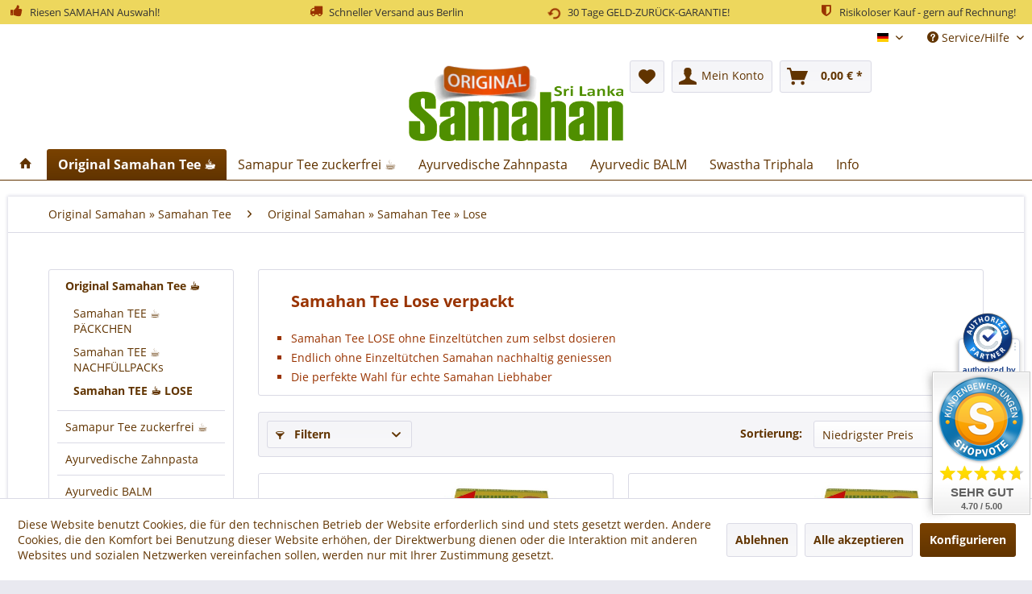

--- FILE ---
content_type: text/html; charset=UTF-8
request_url: https://www.original-samahan.de/samahan-tee/lose
body_size: 16498
content:
<!DOCTYPE html> <html class="no-js" lang="de" itemscope="itemscope" itemtype="http://schema.org/WebPage"> <head> <meta charset="utf-8"> <meta name="robots" content="index,follow" /> <meta name="description" content="Ohne Einzeltütchen Samahan Tee LOSE zum selbst dosieren! NEU und nur bei uns! Endlich ohne Einzeltütchen Samahan nachhaltig geniessen." /> <meta property="og:type" content="product" /> <meta property="og:site_name" content="Original Samahan" /> <meta property="og:title" content="Samahan TEE ☕️ LOSE" /> <meta property="og:description" content="Ohne Einzeltütchen Samahan Tee LOSE zum selbst dosieren! NEU und nur bei uns! Endlich ohne Einzeltütchen Samahan nachhaltig geniessen." /> <meta property="og:url" content="https://www.original-samahan.de/samahan-tee/lose" /> <meta property="og:image" content="https://www.original-samahan.de/media/image/38/96/59/61_Category.jpg" /> <meta name="twitter:card" content="product" /> <meta name="twitter:site" content="Original Samahan" /> <meta name="twitter:title" content="Samahan TEE ☕️ LOSE" /> <meta name="twitter:description" content="Ohne Einzeltütchen Samahan Tee LOSE zum selbst dosieren! NEU und nur bei uns! Endlich ohne Einzeltütchen Samahan nachhaltig geniessen." /> <meta name="twitter:image" content="https://www.original-samahan.de/media/image/38/96/59/61_Category.jpg" /> <meta itemprop="copyrightHolder" content="Original Samahan" /> <meta itemprop="image" content="https://www.original-samahan.de/media/image/17/56/31/Original-Samahan-2-SriLanka.png" /> <meta name="viewport" content="width=device-width, initial-scale=1.0"> <meta name="mobile-web-app-capable" content="yes"> <meta name="apple-mobile-web-app-title" content="Original Samahan"> <meta name="apple-mobile-web-app-capable" content="yes"> <meta name="apple-mobile-web-app-status-bar-style" content="default"> <link rel="alternate" hreflang="de-DE" href="https://www.original-samahan.de/samahan-tee/lose" /> <link rel="alternate" hreflang="en-GB" href="https://www.original-samahan.de/samahan-tee/lose" /> <link rel="apple-touch-icon-precomposed" href="https://www.original-samahan.de/media/image/eb/dc/c5/ORIG-S-Favicon-klein2.png"> <link rel="shortcut icon" href="https://www.original-samahan.de/media/image/eb/dc/c5/ORIG-S-Favicon-klein2.png"> <meta name="msapplication-navbutton-color" content="#613400" /> <meta name="application-name" content="Original Samahan" /> <meta name="msapplication-starturl" content="https://www.original-samahan.de/" /> <meta name="msapplication-window" content="width=1024;height=768" /> <meta name="msapplication-TileImage" content="https://www.original-samahan.de/media/image/eb/dc/c5/ORIG-S-Favicon-klein2.png"> <meta name="msapplication-TileColor" content="#613400"> <meta name="theme-color" content="#613400" /> <link rel="canonical" href="https://www.original-samahan.de/samahan-tee/lose"/> <title itemprop="name">Original Samahan Tee LOSE I Versand aus Deutschland </title> <link href="/web/cache/1713246903_e10db0462141fa82f29f8e6f6ee83ef4.css" media="all" rel="stylesheet" type="text/css" /> <link type="text/css" media="all" rel="stylesheet" href="/custom/plugins/AuthoAuthorizedBy/Resources/views/frontend/_Resources/header.css" /> <link type="text/css" media="all" rel="stylesheet" href="/custom/plugins/AuthoAuthorizedBy/Resources/views/frontend/_Resources/footer.css" /> <style> .header-main .logo-main { text-align:center; } .header-main .logo-main .logo--shop { width:100%; } @media screen and (min-width: 48em) { .header-main .logo-main { text-align:left; } } </style> <style> @media screen and (min-width: 48em){ .header-main .logo-main .logo--shop { width:100%; } div.logo-main.block-group{ text-align: center !important; position: relative; left: 32.5% } li.navigation--entry.entry--search{ text-align: left; position: relative; left: calc( 100% * (-1) + 10.25em + 2em ); width: 45% } .main-search--results{ left: calc( 50% + 4em ); } div.logo-main.block-group{ z-index:3001; } .is--minimal-header a.btn.is--small.btn--back-top-shop.is--icon-left{ position: relative; left: 32.5% } .is--minimal-header .logo--link{ width: auto !important; } } @media screen and (min-width: 64em) { li.navigation--entry.entry--search { left: -21.25em; position: absolute; } div.logo-main.block-group { left: 35%; width:30%; padding: 0 } } @media screen and (min-width: 65em){ li.navigation--entry.entry--search{ left: calc( 100% * (-1) + 24em + 3em ); width: 40%; position:relative; } } @media screen and (min-width: 78.75em){ li.navigation--entry.entry--search{ left: -42%; position:absolute; } } @media screen and (min-width: 48em){ .is--ctl-register.is--minimal-header .header-main .logo-main, .is--ctl-register.is--minimal-header.is--target-checkout .header-main .logo-main, .is--ctl-checkout.is--minimal-header .header-main .logo-main, .is--ctl-checkout.is--minimal-header.is--target-checkout .header-main .logo-main{ left: 0px; } .is--ctl-register.is--minimal-header .header-main .logo--shop, .is--ctl-checkout.is--minimal-header .header-main .logo--shop, .is--ctl-register.is--minimal-header.is--target-checkout .header-main .logo--shop, .is--ctl-checkout.is--minimal-header.is--target-checkout .header-main .logo--shop{ width: 30%; left: 35%; position: relative; } .is--minimal-header a.btn.is--small.btn--back-top-shop.is--icon-left{ position: absolute; left: auto; right: 1.5em; } } @media screen and (min-width: 78.75em){ .is--minimal-header a.btn.is--small.btn--back-top-shop.is--icon-left{ left: calc( ( 100% / 2 + 35% + 1.5em ) ); right: auto } } </style> <script>
var serkizAddToCart = null;
var serkizWhishlist = null;
serkizWhishlist = true;
serkizAddToCart = true;
</script>  <script>
!function(f,b,e,v,n,t,s)
{if(f.fbq)return;n=f.fbq=function(){n.callMethod?
n.callMethod.apply(n,arguments):n.queue.push(arguments)};
if(!f._fbq)f._fbq=n;n.push=n;n.loaded=!0;n.version='2.0';
n.queue=[];t=b.createElement(e);t.async=!0;
t.src=v;s=b.getElementsByTagName(e)[0];
s.parentNode.insertBefore(t,s)}(window, document,'script',
'https://connect.facebook.net/en_US/fbevents.js');
fbq('init', '387346869213211');
fbq('track', 'PageView');
</script> <noscript><img height="1" width="1" style="display:none" src="https://www.facebook.com/tr?id=387346869213211&ev=PageView&noscript=1" /></noscript>  </head> <body class="is--ctl-listing is--act-index" > <script>
fbq('track', 'ViewContent', {
content_ids:
[
'SW10028',
'SW10029',
],
content_type: 'product'
});
</script> <div class="page-wrap"> <noscript class="noscript-main"> <div class="alert is--warning"> <div class="alert--icon"> <i class="icon--element icon--warning"></i> </div> <div class="alert--content"> Um Original&#x20;Samahan in vollem Umfang nutzen zu k&ouml;nnen, empfehlen wir Ihnen Javascript in Ihrem Browser zu aktiveren. </div> </div> </noscript> <header class="header-main"> <style type="text/css"> i.wcb {color: #993300;font-size: 16px } .WCB-Item {color: #333333;background: #EDD75D;font-size: 13px } .WCB-Item a {color: #333333; } </style> <div class="CB-container" style="background: #EDD75D;border-bottom: 0px solid #333333"> <div class="wcon-bar" style="height: 30px;line-height: 30px;" > <p class="WCB-Item WCB-first wcb-blending1-4 list-group-item wcb-count4" href="#"><i class="wcb wcb-thumbs-up wcb-fw wcb-bounce" aria-hidden="true"></i>&nbsp; Riesen SAMAHAN Auswahl!</p> <p class="WCB-Item WCB-center wcb-blending2-4 list-group-item wcb-count4" href="#"><i class="wcb wcb-truck wcb-fw wcb-bounce" aria-hidden="true"></i>&nbsp; Schneller Versand aus Berlin</p> <p class="WCB-Item WCB-center wcb-blending3-4 list-group-item wcb-count4" href="#"><i class="wcb wcb-rotate-left wcb-fw wcb-spin2" aria-hidden="true"></i>&nbsp; 30 Tage GELD-ZURÜCK-GARANTIE!</p> <p class="WCB-Item wcb-blending4-4 WCB-last list-group-item wcb-count4" href="#"><i class="wcb wcb-shield wcb-fw wcb-bounce" aria-hidden="true"></i>&nbsp; Risikoloser Kauf - gern auf Rechnung!</p> </div> </div> <div class="top-bar"> <div class="container block-group"> <nav class="top-bar--navigation block" role="menubar"> <div class="top-bar--language navigation--entry"> <form method="post" class="language--form"> <div class="field--select"> <div class="language--flag de_DE">DEUTSCH</div> <div class="select-field"> <select name="__shop" class="language--select" data-auto-submit="true"> <option value="1" selected="selected"> DEUTSCH </option> <option value="3" > ENGLISH </option> </select> </div> <input type="hidden" name="__redirect" value="1"> </div> </form> </div> <div class="navigation--entry entry--service has--drop-down" role="menuitem" aria-haspopup="true" data-drop-down-menu="true"> <i class="icon--service"></i> Service/Hilfe <ul class="service--list is--rounded" role="menu"> <li class="service--entry" role="menuitem"> <a class="service--link" href="https://www.original-samahan.de/samahan-tee-ayurveda" title="Ayurveda आयुर्वेद " target="_parent"> Ayurveda आयुर्वेद </a> </li> <li class="service--entry" role="menuitem"> <a class="service--link" href="javascript:openCookieConsentManager()" title="Cookie-Einstellungen" > Cookie-Einstellungen </a> </li> <li class="service--entry" role="menuitem"> <a class="service--link" href="https://www.original-samahan.de/ueber-uns" title="Über uns...wer wir sind" > Über uns...wer wir sind </a> </li> <li class="service--entry" role="menuitem"> <a class="service--link" href="https://www.original-samahan.de/kontaktformular" title="Original-Samahan Kontakt" target="_self"> Original-Samahan Kontakt </a> </li> <li class="service--entry" role="menuitem"> <a class="service--link" href="https://www.original-samahan.de/versand-und-zahlungsbedingungen" title="Versand und Zahlungsbedingungen" > Versand und Zahlungsbedingungen </a> </li> <li class="service--entry" role="menuitem"> <a class="service--link" href="https://www.original-samahan.de/widerrufsrecht" title="Widerrufsrecht" > Widerrufsrecht </a> </li> <li class="service--entry" role="menuitem"> <a class="service--link" href="https://www.original-samahan.de/datenschutz-richtlinien-privacy-policy" title="Datenschutz-Richtlinien (privacy policy)" > Datenschutz-Richtlinien (privacy policy) </a> </li> <li class="service--entry" role="menuitem"> <a class="service--link" href="https://www.original-samahan.de/agb" title="AGB" > AGB </a> </li> <li class="service--entry" role="menuitem"> <a class="service--link" href="https://www.original-samahan.de/impressum" title="Impressum" > Impressum </a> </li> </ul> </div> </nav> </div> </div> <div class="container header--navigation"> <div class="logo-main block-group" role="banner"> <div class="logo--shop block"> <a class="logo--link" href="https://www.original-samahan.de/" title="Original Samahan - zur Startseite wechseln"> <picture> <source srcset="https://www.original-samahan.de/media/image/17/56/31/Original-Samahan-2-SriLanka.png" media="(min-width: 78.75em)"> <source srcset="https://www.original-samahan.de/media/image/18/4f/f2/Original-Samahan-2-SriLanka-fbklein.png" media="(min-width: 64em)"> <source srcset="https://www.original-samahan.de/media/image/18/4f/f2/Original-Samahan-2-SriLanka-fbklein.png" media="(min-width: 48em)"> <img srcset="https://www.original-samahan.de/media/image/18/4f/f2/Original-Samahan-2-SriLanka-fbklein.png" alt="Original Samahan - zur Startseite wechseln" /> </picture> </a> </div> </div> <div class="header-authorizedby-badge-block "> <div data-authorizedby-badge="header" class="header-authorizedby-badge "></div> </div> <nav class="shop--navigation block-group"> <ul class="navigation--list block-group" role="menubar"> <li class="navigation--entry entry--menu-left" role="menuitem"> <a class="entry--link entry--trigger btn is--icon-left" href="#offcanvas--left" data-offcanvas="true" data-offCanvasSelector=".sidebar-main" aria-label="Bestellen"> <i class="icon--menu"></i> Bestellen </a> </li> <li class="navigation--entry entry--search" role="menuitem" data-search="true" aria-haspopup="true" data-minLength="3"> <a class="btn entry--link entry--trigger" href="#show-hide--search" title="Suche anzeigen / schließen" aria-label="Suche anzeigen / schließen"> <i class="icon--search"></i> <span class="search--display">Suchen</span> </a> </li> <li class="navigation--entry entry--notepad" role="menuitem"> <a href="https://www.original-samahan.de/note" title="Merkzettel" aria-label="Merkzettel" class="btn"> <i class="icon--heart"></i> </a> </li> <li class="navigation--entry entry--account with-slt" role="menuitem" data-offcanvas="true" data-offCanvasSelector=".account--dropdown-navigation"> <a href="https://www.original-samahan.de/account" title="Mein Konto" aria-label="Mein Konto" class="btn is--icon-left entry--link account--link"> <i class="icon--account"></i> <span class="account--display"> Mein Konto </span> </a> <div class="account--dropdown-navigation"> <div class="navigation--smartphone"> <div class="entry--close-off-canvas"> <a href="#close-account-menu" class="account--close-off-canvas" title="Menü schließen" aria-label="Menü schließen"> Menü schließen <i class="icon--arrow-right"></i> </a> </div> </div> <div class="account--menu is--rounded is--personalized"> <span class="navigation--headline"> Mein Konto </span> <div class="account--menu-container"> <ul class="sidebar--navigation navigation--list is--level0 show--active-items"> <li class="navigation--entry"> <span class="navigation--signin"> <a href="https://www.original-samahan.de/account#hide-registration" class="blocked--link btn is--primary navigation--signin-btn" data-collapseTarget="#registration" data-action="close"> Anmelden </a> <span class="navigation--register"> oder <a href="https://www.original-samahan.de/account#show-registration" class="blocked--link" data-collapseTarget="#registration" data-action="open"> registrieren </a> </span> </span> </li> <li class="navigation--entry"> <a href="https://www.original-samahan.de/account" title="Übersicht" class="navigation--link"> Übersicht </a> </li> <li class="navigation--entry"> <a href="https://www.original-samahan.de/account/profile" title="Persönliche Daten" class="navigation--link" rel="nofollow"> Persönliche Daten </a> </li> <li class="navigation--entry"> <a href="https://www.original-samahan.de/address/index/sidebar/" title="Adressen" class="navigation--link" rel="nofollow"> Adressen </a> </li> <li class="navigation--entry"> <a href="https://www.original-samahan.de/account/payment" title="Zahlungsarten" class="navigation--link" rel="nofollow"> Zahlungsarten </a> </li> <li class="navigation--entry"> <a href="https://www.original-samahan.de/StripePaymentAccount/manageCreditCards" title="Kreditkarten verwalten" class="navigation--link"> Kreditkarten verwalten </a> </li> <li class="navigation--entry"> <a href="https://www.original-samahan.de/account/orders" title="Bestellungen" class="navigation--link" rel="nofollow"> Bestellungen </a> </li> <li class="navigation--entry"> <a href="https://www.original-samahan.de/account/downloads" title="Sofortdownloads" class="navigation--link" rel="nofollow"> Sofortdownloads </a> </li> <li class="navigation--entry"> <a href="https://www.original-samahan.de/note" title="Merkzettel" class="navigation--link" rel="nofollow"> Merkzettel </a> </li> </ul> </div> </div> </div> </li> <li class="navigation--entry entry--cart" role="menuitem"> <a class="btn is--icon-left cart--link" href="https://www.original-samahan.de/checkout/cart" title="Warenkorb" aria-label="Warenkorb"> <span class="cart--display"> Warenkorb </span> <span class="badge is--primary is--minimal cart--quantity is--hidden">0</span> <i class="icon--basket"></i> <span class="cart--amount"> 0,00&nbsp;&euro; * </span> </a> <div class="ajax-loader">&nbsp;</div> </li> </ul> </nav> <div class="container--ajax-cart" data-collapse-cart="true" data-displayMode="offcanvas"></div> </div> </header> <nav class="navigation-main"> <div class="container" data-menu-scroller="true" data-listSelector=".navigation--list.container" data-viewPortSelector=".navigation--list-wrapper"> <div class="navigation--list-wrapper"> <ul class="navigation--list container" role="menubar" itemscope="itemscope" itemtype="http://schema.org/SiteNavigationElement"> <li class="navigation--entry is--home" role="menuitem"> <a class="navigation--link is--first" href="https://www.original-samahan.de/" title="Home" itemprop="url"> <i class="icon--house"></i> </a> </li> <li class="navigation--entry is--active" role="menuitem"><a class="navigation--link is--active" href="https://www.original-samahan.de/samahan-tee" title="Original Samahan Tee ☕️" aria-label="Original Samahan Tee ☕️" itemprop="url"><span itemprop="name">Original Samahan Tee ☕️</span></a></li><li class="navigation--entry" role="menuitem"><a class="navigation--link" href="https://www.original-samahan.de/samapur-tee/" title="Samapur Tee zuckerfrei ☕️" aria-label="Samapur Tee zuckerfrei ☕️" itemprop="url"><span itemprop="name">Samapur Tee zuckerfrei ☕️</span></a></li><li class="navigation--entry" role="menuitem"><a class="navigation--link" href="https://www.original-samahan.de/ayurvedische-zahnpasta" title="Ayurvedische Zahnpasta" aria-label="Ayurvedische Zahnpasta" itemprop="url"><span itemprop="name">Ayurvedische Zahnpasta</span></a></li><li class="navigation--entry" role="menuitem"><a class="navigation--link" href="https://www.original-samahan.de/ayurvedic-balm" title="Ayurvedic BALM" aria-label="Ayurvedic BALM" itemprop="url"><span itemprop="name">Ayurvedic BALM</span></a></li><li class="navigation--entry" role="menuitem"><a class="navigation--link" href="https://www.original-samahan.de/swastha-triphala/" title="Swastha Triphala " aria-label="Swastha Triphala " itemprop="url"><span itemprop="name">Swastha Triphala </span></a></li><li class="navigation--entry" role="menuitem"><a class="navigation--link" href="https://www.original-samahan.de/info/" title="Info" aria-label="Info" itemprop="url"><span itemprop="name">Info</span></a></li> </ul> </div> <div class="advanced-menu" data-advanced-menu="true" data-hoverDelay="250"> <div class="menu--container"> <div class="button-container"> <a href="https://www.original-samahan.de/samahan-tee" class="button--category" aria-label="Zur Kategorie Original Samahan Tee ☕️" title="Zur Kategorie Original Samahan Tee ☕️"> <i class="icon--arrow-right"></i> Zur Kategorie Original Samahan Tee ☕️ </a> <span class="button--close"> <i class="icon--cross"></i> </span> </div> <div class="content--wrapper has--content has--teaser"> <ul class="menu--list menu--level-0 columns--2" style="width: 50%;"> <li class="menu--list-item item--level-0" style="width: 100%"> <a href="https://www.original-samahan.de/samahan-tee/paeckchen" class="menu--list-item-link" aria-label="Samahan TEE ☕️ PÄCKCHEN" title="Samahan TEE ☕️ PÄCKCHEN">Samahan TEE ☕️ PÄCKCHEN</a> </li> <li class="menu--list-item item--level-0" style="width: 100%"> <a href="https://www.original-samahan.de/samahan-tee/nachfuellpacks" class="menu--list-item-link" aria-label="Samahan TEE ☕️ NACHFÜLLPACKs" title="Samahan TEE ☕️ NACHFÜLLPACKs">Samahan TEE ☕️ NACHFÜLLPACKs</a> </li> <li class="menu--list-item item--level-0" style="width: 100%"> <a href="https://www.original-samahan.de/samahan-tee/lose" class="menu--list-item-link" aria-label="Samahan TEE ☕️ LOSE" title="Samahan TEE ☕️ LOSE">Samahan TEE ☕️ LOSE</a> </li> </ul> <div class="menu--delimiter" style="right: 50%;"></div> <div class="menu--teaser" style="width: 50%;"> <a href="https://www.original-samahan.de/samahan-tee" aria-label="Zur Kategorie Original Samahan Tee ☕️" title="Zur Kategorie Original Samahan Tee ☕️" class="teaser--image" style="background-image: url(https://www.original-samahan.de/media/image/8e/76/ab/Original-Samahan-Tee-1-Pulver.png);"></a> <div class="teaser--headline">Original Samahan Tee - in vielen Varianten</div> <div class="teaser--text"> Unser Samahan Tee stammt original aus Sri Lanka und wird auch bei uns in Deutschland, Österreich, Schweiz und Europa immer beliebter und begehrter. Die ayurvedische Rezeptur beinhaltet eine einzigartige Mischung von 14 unterschiedlichen... <a class="teaser--text-link" href="https://www.original-samahan.de/samahan-tee" aria-label="mehr erfahren" title="mehr erfahren"> mehr erfahren </a> </div> </div> </div> </div> <div class="menu--container"> <div class="button-container"> <a href="https://www.original-samahan.de/samapur-tee/" class="button--category" aria-label="Zur Kategorie Samapur Tee zuckerfrei ☕️" title="Zur Kategorie Samapur Tee zuckerfrei ☕️"> <i class="icon--arrow-right"></i> Zur Kategorie Samapur Tee zuckerfrei ☕️ </a> <span class="button--close"> <i class="icon--cross"></i> </span> </div> <div class="content--wrapper has--teaser"> <div class="menu--teaser" style="width: 100%;"> <a href="https://www.original-samahan.de/samapur-tee/" aria-label="Zur Kategorie Samapur Tee zuckerfrei ☕️" title="Zur Kategorie Samapur Tee zuckerfrei ☕️" class="teaser--image" style="background-image: url(https://www.original-samahan.de/media/image/03/70/4f/Samapur-tee-zuckerfrei-naturbelassen-original-Samahan-de.jpg);"></a> <div class="teaser--headline">Die zuckerfreie Alternative: Samapur INTENSE - scharf & würziger Gewürztee aus Sri Lanka. Naturbelassen mit 14 Kräutern und Gewürzen!</div> <div class="teaser--text"> Ingwer, Thai-Ingwer, Koriander, Schwarzer Pfeffer, Langer Pfeffer, Kreuzkümmel, Thai-Aubergine, Premna-Herbacea, Röte-Gewächs, Vishnukranthi, Königskümmel, Gelber Wein, Süßholz, Indisches Lungenkraut. NEU bei uns: Samapur INTENSE Tee - extra... <a class="teaser--text-link" href="https://www.original-samahan.de/samapur-tee/" aria-label="mehr erfahren" title="mehr erfahren"> mehr erfahren </a> </div> </div> </div> </div> <div class="menu--container"> <div class="button-container"> <a href="https://www.original-samahan.de/ayurvedische-zahnpasta" class="button--category" aria-label="Zur Kategorie Ayurvedische Zahnpasta" title="Zur Kategorie Ayurvedische Zahnpasta"> <i class="icon--arrow-right"></i> Zur Kategorie Ayurvedische Zahnpasta </a> <span class="button--close"> <i class="icon--cross"></i> </span> </div> <div class="content--wrapper has--content has--teaser"> <ul class="menu--list menu--level-0 columns--2" style="width: 50%;"> <li class="menu--list-item item--level-0" style="width: 100%"> <a href="https://www.original-samahan.de/ayurvedische-zahnpasta/supirivicky-original" class="menu--list-item-link" aria-label="Supirivicky &quot;ORIGINAL&quot; " title="Supirivicky &quot;ORIGINAL&quot; ">Supirivicky "ORIGINAL" </a> </li> <li class="menu--list-item item--level-0" style="width: 100%"> <a href="https://www.original-samahan.de/ayurvedische-zahnpasta/supirivicky-mild" class="menu--list-item-link" aria-label="Supirivicky &quot;MILD&quot;" title="Supirivicky &quot;MILD&quot;">Supirivicky "MILD"</a> </li> </ul> <div class="menu--delimiter" style="right: 50%;"></div> <div class="menu--teaser" style="width: 50%;"> <a href="https://www.original-samahan.de/ayurvedische-zahnpasta" aria-label="Zur Kategorie Ayurvedische Zahnpasta" title="Zur Kategorie Ayurvedische Zahnpasta" class="teaser--image" style="background-image: url(https://www.original-samahan.de/media/image/7b/9d/e0/siddhalepa-supirivicky-original-2x110g-52-sw40002.png);"></a> <div class="teaser--headline">Gewinnerin des Innovation Awards aus Sri Lanka.</div> <div class="teaser--text"> Die Supirivicky Zahnpasta von Siddhalepa ist ein echter Geheimtipp für alle, die auf der Suche nach einer effektiven und natürlichen Zahnpflege sind. Die Zahnpasta ist in zwei Varianten erhältlich: Die klassische, scharfe Zahnpasta und die milde... <a class="teaser--text-link" href="https://www.original-samahan.de/ayurvedische-zahnpasta" aria-label="mehr erfahren" title="mehr erfahren"> mehr erfahren </a> </div> </div> </div> </div> <div class="menu--container"> <div class="button-container"> <a href="https://www.original-samahan.de/ayurvedic-balm" class="button--category" aria-label="Zur Kategorie Ayurvedic BALM" title="Zur Kategorie Ayurvedic BALM"> <i class="icon--arrow-right"></i> Zur Kategorie Ayurvedic BALM </a> <span class="button--close"> <i class="icon--cross"></i> </span> </div> <div class="content--wrapper has--teaser"> <div class="menu--teaser" style="width: 100%;"> <a href="https://www.original-samahan.de/ayurvedic-balm" aria-label="Zur Kategorie Ayurvedic BALM" title="Zur Kategorie Ayurvedic BALM" class="teaser--image" style="background-image: url(https://www.original-samahan.de/media/image/12/55/e7/35_Category.png);"></a> <div class="teaser--headline">Ayurveda Balm</div> <div class="teaser--text"> Der Ayurvedic Balm von Siddhalepa ist eine wahre Wohltat für Körper und Geist. Der unnachahmliche Duft von ätherischen Ölen wie Zimt und Eukalyptus ist nicht nur angenehm für die Sinne, sondern auch bekannt für seine wohltuende Wirkung auf das... <a class="teaser--text-link" href="https://www.original-samahan.de/ayurvedic-balm" aria-label="mehr erfahren" title="mehr erfahren"> mehr erfahren </a> </div> </div> </div> </div> <div class="menu--container"> <div class="button-container"> <a href="https://www.original-samahan.de/swastha-triphala/" class="button--category" aria-label="Zur Kategorie Swastha Triphala " title="Zur Kategorie Swastha Triphala "> <i class="icon--arrow-right"></i> Zur Kategorie Swastha Triphala </a> <span class="button--close"> <i class="icon--cross"></i> </span> </div> <div class="content--wrapper has--teaser"> <div class="menu--teaser" style="width: 100%;"> <a href="https://www.original-samahan.de/swastha-triphala/" aria-label="Zur Kategorie Swastha Triphala " title="Zur Kategorie Swastha Triphala " class="teaser--image" style="background-image: url(https://www.original-samahan.de/media/image/a0/14/73/triphala-dreifrucht-120-tabletten-25-sw60002.jpg);"></a> <div class="teaser--text"> Swastha Triphala Das Original aus Sri Lanka, direkt nach der Ernte frisch gepresst - nicht gekapselt. Bei uns mit schnellem Versand aus Deutschland - auch nach Österreich oder in die Schweiz. <a class="teaser--text-link" href="https://www.original-samahan.de/swastha-triphala/" aria-label="mehr erfahren" title="mehr erfahren"> mehr erfahren </a> </div> </div> </div> </div> <div class="menu--container"> <div class="button-container"> <a href="https://www.original-samahan.de/info/" class="button--category" aria-label="Zur Kategorie Info" title="Zur Kategorie Info"> <i class="icon--arrow-right"></i> Zur Kategorie Info </a> <span class="button--close"> <i class="icon--cross"></i> </span> </div> <div class="content--wrapper has--content has--teaser"> <ul class="menu--list menu--level-0 columns--2" style="width: 50%;"> <li class="menu--list-item item--level-0" style="width: 100%"> <a href="https://www.original-samahan.de/info/samahan-kraeuter-gewuerze" class="menu--list-item-link" aria-label="Samahan Kräuter &amp; Gewürze" title="Samahan Kräuter &amp; Gewürze">Samahan Kräuter & Gewürze</a> </li> </ul> <div class="menu--delimiter" style="right: 50%;"></div> <div class="menu--teaser" style="width: 50%;"> <div class="teaser--text"> Samahan Kräuter &amp; Gewürze <a class="teaser--text-link" href="https://www.original-samahan.de/info/" aria-label="mehr erfahren" title="mehr erfahren"> mehr erfahren </a> </div> </div> </div> </div> </div> </div> </nav> <section class=" content-main container block-group"> <nav class="content--breadcrumb block"> <ul class="breadcrumb--list" role="menu" itemscope itemtype="http://schema.org/BreadcrumbList"> <li role="menuitem" class="breadcrumb--entry" itemprop="itemListElement" itemscope itemtype="http://schema.org/ListItem"> <a class="breadcrumb--link" href="https://www.original-samahan.de/samahan-tee" title="Original Samahan » Samahan Tee" itemprop="item"> <link itemprop="url" href="https://www.original-samahan.de/samahan-tee" /> <span class="breadcrumb--title" itemprop="name">Original Samahan » Samahan Tee</span> </a> <meta itemprop="position" content="0" /> </li> <li role="none" class="breadcrumb--separator"> <i class="icon--arrow-right"></i> </li> <li role="menuitem" class="breadcrumb--entry is--active" itemprop="itemListElement" itemscope itemtype="http://schema.org/ListItem"> <a class="breadcrumb--link" href="https://www.original-samahan.de/samahan-tee/lose" title="Original Samahan » Samahan Tee » Lose" itemprop="item"> <link itemprop="url" href="https://www.original-samahan.de/samahan-tee/lose" /> <span class="breadcrumb--title" itemprop="name">Original Samahan » Samahan Tee » Lose</span> </a> <meta itemprop="position" content="1" /> </li> </ul> </nav> <div class="content-main--inner"> <div id='cookie-consent' class='off-canvas is--left' data-cookie-consent-manager='true'> <div class='cookie-consent--header cookie-consent--close'> Cookie-Einstellungen <i class="icon--arrow-right"></i> </div> <div class='cookie-consent--description'> Diese Website benutzt Cookies, die für den technischen Betrieb der Website erforderlich sind und stets gesetzt werden. Andere Cookies, die den Komfort bei Benutzung dieser Website erhöhen, der Direktwerbung dienen oder die Interaktion mit anderen Websites und sozialen Netzwerken vereinfachen sollen, werden nur mit Ihrer Zustimmung gesetzt. </div> <div class='cookie-consent--configuration'> <div class='cookie-consent--configuration-header'> <div class='cookie-consent--configuration-header-text'>Konfiguration</div> </div> <div class='cookie-consent--configuration-main'> <div class='cookie-consent--group'> <input type="hidden" class="cookie-consent--group-name" value="technical" /> <label class="cookie-consent--group-state cookie-consent--state-input cookie-consent--required"> <input type="checkbox" name="technical-state" class="cookie-consent--group-state-input" disabled="disabled" checked="checked"/> <span class="cookie-consent--state-input-element"></span> </label> <div class='cookie-consent--group-title' data-collapse-panel='true' data-contentSiblingSelector=".cookie-consent--group-container"> <div class="cookie-consent--group-title-label cookie-consent--state-label"> Technisch erforderlich </div> <span class="cookie-consent--group-arrow is-icon--right"> <i class="icon--arrow-right"></i> </span> </div> <div class='cookie-consent--group-container'> <div class='cookie-consent--group-description'> Diese Cookies sind für die Grundfunktionen des Shops notwendig. </div> <div class='cookie-consent--cookies-container'> <div class='cookie-consent--cookie'> <input type="hidden" class="cookie-consent--cookie-name" value="cookieDeclined" /> <label class="cookie-consent--cookie-state cookie-consent--state-input cookie-consent--required"> <input type="checkbox" name="cookieDeclined-state" class="cookie-consent--cookie-state-input" disabled="disabled" checked="checked" /> <span class="cookie-consent--state-input-element"></span> </label> <div class='cookie--label cookie-consent--state-label'> Alle Cookies ablehnen </div> </div> <div class='cookie-consent--cookie'> <input type="hidden" class="cookie-consent--cookie-name" value="allowCookie" /> <label class="cookie-consent--cookie-state cookie-consent--state-input cookie-consent--required"> <input type="checkbox" name="allowCookie-state" class="cookie-consent--cookie-state-input" disabled="disabled" checked="checked" /> <span class="cookie-consent--state-input-element"></span> </label> <div class='cookie--label cookie-consent--state-label'> Alle Cookies annehmen </div> </div> <div class='cookie-consent--cookie'> <input type="hidden" class="cookie-consent--cookie-name" value="shop" /> <label class="cookie-consent--cookie-state cookie-consent--state-input cookie-consent--required"> <input type="checkbox" name="shop-state" class="cookie-consent--cookie-state-input" disabled="disabled" checked="checked" /> <span class="cookie-consent--state-input-element"></span> </label> <div class='cookie--label cookie-consent--state-label'> Ausgewählter Shop </div> </div> <div class='cookie-consent--cookie'> <input type="hidden" class="cookie-consent--cookie-name" value="csrf_token" /> <label class="cookie-consent--cookie-state cookie-consent--state-input cookie-consent--required"> <input type="checkbox" name="csrf_token-state" class="cookie-consent--cookie-state-input" disabled="disabled" checked="checked" /> <span class="cookie-consent--state-input-element"></span> </label> <div class='cookie--label cookie-consent--state-label'> CSRF-Token </div> </div> <div class='cookie-consent--cookie'> <input type="hidden" class="cookie-consent--cookie-name" value="cookiePreferences" /> <label class="cookie-consent--cookie-state cookie-consent--state-input cookie-consent--required"> <input type="checkbox" name="cookiePreferences-state" class="cookie-consent--cookie-state-input" disabled="disabled" checked="checked" /> <span class="cookie-consent--state-input-element"></span> </label> <div class='cookie--label cookie-consent--state-label'> Cookie-Einstellungen </div> </div> <div class='cookie-consent--cookie'> <input type="hidden" class="cookie-consent--cookie-name" value="FAQCookie" /> <label class="cookie-consent--cookie-state cookie-consent--state-input cookie-consent--required"> <input type="checkbox" name="FAQCookie-state" class="cookie-consent--cookie-state-input" disabled="disabled" checked="checked" /> <span class="cookie-consent--state-input-element"></span> </label> <div class='cookie--label cookie-consent--state-label'> FAQ Cookie </div> </div> <div class='cookie-consent--cookie'> <input type="hidden" class="cookie-consent--cookie-name" value="x-cache-context-hash" /> <label class="cookie-consent--cookie-state cookie-consent--state-input cookie-consent--required"> <input type="checkbox" name="x-cache-context-hash-state" class="cookie-consent--cookie-state-input" disabled="disabled" checked="checked" /> <span class="cookie-consent--state-input-element"></span> </label> <div class='cookie--label cookie-consent--state-label'> Individuelle Preise </div> </div> <div class='cookie-consent--cookie'> <input type="hidden" class="cookie-consent--cookie-name" value="slt" /> <label class="cookie-consent--cookie-state cookie-consent--state-input cookie-consent--required"> <input type="checkbox" name="slt-state" class="cookie-consent--cookie-state-input" disabled="disabled" checked="checked" /> <span class="cookie-consent--state-input-element"></span> </label> <div class='cookie--label cookie-consent--state-label'> Kunden-Wiedererkennung </div> </div> <div class='cookie-consent--cookie'> <input type="hidden" class="cookie-consent--cookie-name" value="nocache" /> <label class="cookie-consent--cookie-state cookie-consent--state-input cookie-consent--required"> <input type="checkbox" name="nocache-state" class="cookie-consent--cookie-state-input" disabled="disabled" checked="checked" /> <span class="cookie-consent--state-input-element"></span> </label> <div class='cookie--label cookie-consent--state-label'> Kundenspezifisches Caching </div> </div> <div class='cookie-consent--cookie'> <input type="hidden" class="cookie-consent--cookie-name" value="paypal-cookies" /> <label class="cookie-consent--cookie-state cookie-consent--state-input cookie-consent--required"> <input type="checkbox" name="paypal-cookies-state" class="cookie-consent--cookie-state-input" disabled="disabled" checked="checked" /> <span class="cookie-consent--state-input-element"></span> </label> <div class='cookie--label cookie-consent--state-label'> PayPal-Zahlungen </div> </div> <div class='cookie-consent--cookie'> <input type="hidden" class="cookie-consent--cookie-name" value="session" /> <label class="cookie-consent--cookie-state cookie-consent--state-input cookie-consent--required"> <input type="checkbox" name="session-state" class="cookie-consent--cookie-state-input" disabled="disabled" checked="checked" /> <span class="cookie-consent--state-input-element"></span> </label> <div class='cookie--label cookie-consent--state-label'> Session </div> </div> <div class='cookie-consent--cookie'> <input type="hidden" class="cookie-consent--cookie-name" value="currency" /> <label class="cookie-consent--cookie-state cookie-consent--state-input cookie-consent--required"> <input type="checkbox" name="currency-state" class="cookie-consent--cookie-state-input" disabled="disabled" checked="checked" /> <span class="cookie-consent--state-input-element"></span> </label> <div class='cookie--label cookie-consent--state-label'> Währungswechsel </div> </div> </div> </div> </div> <div class='cookie-consent--group'> <input type="hidden" class="cookie-consent--group-name" value="comfort" /> <label class="cookie-consent--group-state cookie-consent--state-input"> <input type="checkbox" name="comfort-state" class="cookie-consent--group-state-input"/> <span class="cookie-consent--state-input-element"></span> </label> <div class='cookie-consent--group-title' data-collapse-panel='true' data-contentSiblingSelector=".cookie-consent--group-container"> <div class="cookie-consent--group-title-label cookie-consent--state-label"> Komfortfunktionen </div> <span class="cookie-consent--group-arrow is-icon--right"> <i class="icon--arrow-right"></i> </span> </div> <div class='cookie-consent--group-container'> <div class='cookie-consent--group-description'> Diese Cookies werden genutzt um das Einkaufserlebnis noch ansprechender zu gestalten, beispielsweise für die Wiedererkennung des Besuchers. </div> <div class='cookie-consent--cookies-container'> <div class='cookie-consent--cookie'> <input type="hidden" class="cookie-consent--cookie-name" value="sUniqueID" /> <label class="cookie-consent--cookie-state cookie-consent--state-input"> <input type="checkbox" name="sUniqueID-state" class="cookie-consent--cookie-state-input" /> <span class="cookie-consent--state-input-element"></span> </label> <div class='cookie--label cookie-consent--state-label'> Merkzettel </div> </div> </div> </div> </div> <div class='cookie-consent--group'> <input type="hidden" class="cookie-consent--group-name" value="statistics" /> <label class="cookie-consent--group-state cookie-consent--state-input"> <input type="checkbox" name="statistics-state" class="cookie-consent--group-state-input"/> <span class="cookie-consent--state-input-element"></span> </label> <div class='cookie-consent--group-title' data-collapse-panel='true' data-contentSiblingSelector=".cookie-consent--group-container"> <div class="cookie-consent--group-title-label cookie-consent--state-label"> Statistik & Tracking </div> <span class="cookie-consent--group-arrow is-icon--right"> <i class="icon--arrow-right"></i> </span> </div> <div class='cookie-consent--group-container'> <div class='cookie-consent--cookies-container'> <div class='cookie-consent--cookie'> <input type="hidden" class="cookie-consent--cookie-name" value="x-ua-device" /> <label class="cookie-consent--cookie-state cookie-consent--state-input"> <input type="checkbox" name="x-ua-device-state" class="cookie-consent--cookie-state-input" /> <span class="cookie-consent--state-input-element"></span> </label> <div class='cookie--label cookie-consent--state-label'> Endgeräteerkennung </div> </div> <div class='cookie-consent--cookie'> <input type="hidden" class="cookie-consent--cookie-name" value="facebookPixel" /> <label class="cookie-consent--cookie-state cookie-consent--state-input"> <input type="checkbox" name="facebookPixel-state" class="cookie-consent--cookie-state-input" /> <span class="cookie-consent--state-input-element"></span> </label> <div class='cookie--label cookie-consent--state-label'> Facebook </div> </div> <div class='cookie-consent--cookie'> <input type="hidden" class="cookie-consent--cookie-name" value="_ga" /> <label class="cookie-consent--cookie-state cookie-consent--state-input"> <input type="checkbox" name="_ga-state" class="cookie-consent--cookie-state-input" /> <span class="cookie-consent--state-input-element"></span> </label> <div class='cookie--label cookie-consent--state-label'> Google Analytics </div> </div> <div class='cookie-consent--cookie'> <input type="hidden" class="cookie-consent--cookie-name" value="partner" /> <label class="cookie-consent--cookie-state cookie-consent--state-input"> <input type="checkbox" name="partner-state" class="cookie-consent--cookie-state-input" /> <span class="cookie-consent--state-input-element"></span> </label> <div class='cookie--label cookie-consent--state-label'> Partnerprogramm </div> </div> </div> </div> </div> </div> </div> <div class="cookie-consent--save"> <input class="cookie-consent--save-button btn is--primary" type="button" value="Einstellungen speichern" /> </div> </div> <aside class="sidebar-main off-canvas"> <div class="navigation--smartphone"> <ul class="navigation--list "> <li class="navigation--entry entry--close-off-canvas"> <a href="#close-categories-menu" title="Menü schließen" class="navigation--link"> Menü schließen <i class="icon--arrow-right"></i> </a> </li> </ul> <div class="mobile--switches"> <div class="top-bar--language navigation--entry"> <form method="post" class="language--form"> <div class="field--select"> <div class="language--flag de_DE">DEUTSCH</div> <div class="select-field"> <select name="__shop" class="language--select" data-auto-submit="true"> <option value="1" selected="selected"> DEUTSCH </option> <option value="3" > ENGLISH </option> </select> </div> <input type="hidden" name="__redirect" value="1"> </div> </form> </div> </div> </div> <div class="sidebar--categories-wrapper" data-subcategory-nav="true" data-mainCategoryId="3" data-categoryId="56" data-fetchUrl="/widgets/listing/getCategory/categoryId/56"> <div class="categories--headline navigation--headline"> Kategorien </div> <div class="sidebar--categories-navigation"> <ul class="sidebar--navigation categories--navigation navigation--list is--drop-down is--level0 is--rounded" role="menu"> <li class="navigation--entry is--active has--sub-categories has--sub-children" role="menuitem"> <a class="navigation--link is--active has--sub-categories link--go-forward" href="https://www.original-samahan.de/samahan-tee" data-categoryId="17" data-fetchUrl="/widgets/listing/getCategory/categoryId/17" title="Original Samahan Tee ☕️" > Original Samahan Tee ☕️ <span class="is--icon-right"> <i class="icon--arrow-right"></i> </span> </a> <ul class="sidebar--navigation categories--navigation navigation--list is--level1 is--rounded" role="menu"> <li class="navigation--entry" role="menuitem"> <a class="navigation--link" href="https://www.original-samahan.de/samahan-tee/paeckchen" data-categoryId="54" data-fetchUrl="/widgets/listing/getCategory/categoryId/54" title="Samahan TEE ☕️ PÄCKCHEN" > Samahan TEE ☕️ PÄCKCHEN </a> </li> <li class="navigation--entry" role="menuitem"> <a class="navigation--link" href="https://www.original-samahan.de/samahan-tee/nachfuellpacks" data-categoryId="7" data-fetchUrl="/widgets/listing/getCategory/categoryId/7" title="Samahan TEE ☕️ NACHFÜLLPACKs" > Samahan TEE ☕️ NACHFÜLLPACKs </a> </li> <li class="navigation--entry is--active" role="menuitem"> <a class="navigation--link is--active" href="https://www.original-samahan.de/samahan-tee/lose" data-categoryId="56" data-fetchUrl="/widgets/listing/getCategory/categoryId/56" title="Samahan TEE ☕️ LOSE" > Samahan TEE ☕️ LOSE </a> </li> </ul> </li> <li class="navigation--entry" role="menuitem"> <a class="navigation--link" href="https://www.original-samahan.de/samapur-tee/" data-categoryId="60" data-fetchUrl="/widgets/listing/getCategory/categoryId/60" title="Samapur Tee zuckerfrei ☕️" > Samapur Tee zuckerfrei ☕️ </a> </li> <li class="navigation--entry has--sub-children" role="menuitem"> <a class="navigation--link link--go-forward" href="https://www.original-samahan.de/ayurvedische-zahnpasta" data-categoryId="31" data-fetchUrl="/widgets/listing/getCategory/categoryId/31" title="Ayurvedische Zahnpasta" > Ayurvedische Zahnpasta <span class="is--icon-right"> <i class="icon--arrow-right"></i> </span> </a> </li> <li class="navigation--entry" role="menuitem"> <a class="navigation--link" href="https://www.original-samahan.de/ayurvedic-balm" data-categoryId="39" data-fetchUrl="/widgets/listing/getCategory/categoryId/39" title="Ayurvedic BALM" > Ayurvedic BALM </a> </li> <li class="navigation--entry" role="menuitem"> <a class="navigation--link" href="https://www.original-samahan.de/swastha-triphala/" data-categoryId="50" data-fetchUrl="/widgets/listing/getCategory/categoryId/50" title="Swastha Triphala " > Swastha Triphala </a> </li> <li class="navigation--entry has--sub-children" role="menuitem"> <a class="navigation--link link--go-forward" href="https://www.original-samahan.de/info/" data-categoryId="61" data-fetchUrl="/widgets/listing/getCategory/categoryId/61" title="Info" > Info <span class="is--icon-right"> <i class="icon--arrow-right"></i> </span> </a> </li> </ul> </div> <div class="shop-sites--container is--rounded"> <div class="shop-sites--headline navigation--headline"> Informationen </div> <ul class="shop-sites--navigation sidebar--navigation navigation--list is--drop-down is--level0" role="menu"> <li class="navigation--entry" role="menuitem"> <a class="navigation--link" href="https://www.original-samahan.de/samahan-tee-ayurveda" title="Ayurveda आयुर्वेद " data-categoryId="47" data-fetchUrl="/widgets/listing/getCustomPage/pageId/47" target="_parent"> Ayurveda आयुर्वेद </a> </li> <li class="navigation--entry" role="menuitem"> <a class="navigation--link" href="javascript:openCookieConsentManager()" title="Cookie-Einstellungen" data-categoryId="46" data-fetchUrl="/widgets/listing/getCustomPage/pageId/46" > Cookie-Einstellungen </a> </li> <li class="navigation--entry" role="menuitem"> <a class="navigation--link" href="https://www.original-samahan.de/ueber-uns" title="Über uns...wer wir sind" data-categoryId="9" data-fetchUrl="/widgets/listing/getCustomPage/pageId/9" > Über uns...wer wir sind </a> </li> <li class="navigation--entry" role="menuitem"> <a class="navigation--link" href="https://www.original-samahan.de/kontaktformular" title="Original-Samahan Kontakt" data-categoryId="1" data-fetchUrl="/widgets/listing/getCustomPage/pageId/1" target="_self"> Original-Samahan Kontakt </a> </li> <li class="navigation--entry" role="menuitem"> <a class="navigation--link" href="https://www.original-samahan.de/versand-und-zahlungsbedingungen" title="Versand und Zahlungsbedingungen" data-categoryId="6" data-fetchUrl="/widgets/listing/getCustomPage/pageId/6" > Versand und Zahlungsbedingungen </a> </li> <li class="navigation--entry" role="menuitem"> <a class="navigation--link" href="https://www.original-samahan.de/widerrufsrecht" title="Widerrufsrecht" data-categoryId="8" data-fetchUrl="/widgets/listing/getCustomPage/pageId/8" > Widerrufsrecht </a> </li> <li class="navigation--entry" role="menuitem"> <a class="navigation--link" href="https://www.original-samahan.de/datenschutz-richtlinien-privacy-policy" title="Datenschutz-Richtlinien (privacy policy)" data-categoryId="7" data-fetchUrl="/widgets/listing/getCustomPage/pageId/7" > Datenschutz-Richtlinien (privacy policy) </a> </li> <li class="navigation--entry" role="menuitem"> <a class="navigation--link" href="https://www.original-samahan.de/agb" title="AGB" data-categoryId="4" data-fetchUrl="/widgets/listing/getCustomPage/pageId/4" > AGB </a> </li> <li class="navigation--entry" role="menuitem"> <a class="navigation--link" href="https://www.original-samahan.de/impressum" title="Impressum" data-categoryId="3" data-fetchUrl="/widgets/listing/getCustomPage/pageId/3" > Impressum </a> </li> </ul> </div> </div> </aside> <div class="content--wrapper"> <div class="content listing--content"> <div class="hero-unit category--teaser panel has--border is--rounded"> <div class="hero--text panel--body is--wide"> <div class="teaser--text-long"> <h1 style="margin-top: 0; font-size: 20px; color: #993300;">Samahan Tee Lose verpackt</h1> <ul style="list-style-type: square; color: #993300;"> <li>Samahan Tee LOSE ohne Einzeltütchen zum selbst dosieren</li> <li>Endlich ohne Einzeltütchen Samahan nachhaltig geniessen</li> <li>Die perfekte Wahl für echte Samahan Liebhaber</li> </ul> </div> <div class="teaser--text-short is--hidden"> Samahan Tee Lose verpackt Samahan Tee LOSE ohne Einzeltütchen zum selbst dosieren Endlich ohne Einzeltütchen Samahan nachhaltig geniessen Die perfekte Wahl für echte Samahan Liebhaber <a href="#" title="mehr erfahren" class="text--offcanvas-link"> mehr erfahren &raquo; </a> </div> <div class="teaser--text-offcanvas is--hidden"> <a href="#" title="Fenster schließen" class="close--off-canvas"> <i class="icon--arrow-left"></i> Fenster schließen </a> <div class="offcanvas--content"> <div class="content--title"></div> <h1 style="margin-top: 0; font-size: 20px; color: #993300;">Samahan Tee Lose verpackt</h1> <ul style="list-style-type: square; color: #993300;"> <li>Samahan Tee LOSE ohne Einzeltütchen zum selbst dosieren</li> <li>Endlich ohne Einzeltütchen Samahan nachhaltig geniessen</li> <li>Die perfekte Wahl für echte Samahan Liebhaber</li> </ul> </div> </div> </div> </div> <div class="listing--wrapper visible--xl visible--l visible--m visible--s visible--xs"> <div data-listing-actions="true" class="listing--actions is--rounded without-pagination"> <div class="action--filter-btn"> <a href="#" class="filter--trigger btn is--small" data-filter-trigger="true" data-offcanvas="true" data-offCanvasSelector=".action--filter-options" data-closeButtonSelector=".filter--close-btn"> <i class="icon--filter"></i> Filtern <span class="action--collapse-icon"></span> </a> </div> <form class="action--sort action--content block" method="get" data-action-form="true"> <input type="hidden" name="p" value="1"> <label class="sort--label action--label">Sortierung:</label> <div class="sort--select select-field"> <select name="o" class="sort--field action--field" data-auto-submit="true" > <option value="3" selected="selected">Niedrigster Preis</option> <option value="7">Beste Ergebnisse</option> <option value="1">Erscheinungsdatum</option> <option value="2">Beliebtheit</option> <option value="4">Höchster Preis</option> <option value="5">Artikelbezeichnung</option> <option value="8">Position</option> </select> </div> </form> <div class="action--filter-options off-canvas"> <a href="#" class="filter--close-btn" data-show-products-text="%s Produkt(e) anzeigen"> Filter schließen <i class="icon--arrow-right"></i> </a> <div class="filter--container"> <form id="filter" method="get" data-filter-form="true" data-is-in-sidebar="false" data-listing-url="https://www.original-samahan.de/widgets/listing/listingCount/sCategory/56" data-is-filtered="0" data-load-facets="false" data-instant-filter-result="false" class=""> <div class="filter--actions filter--actions-top"> <button type="submit" class="btn is--primary filter--btn-apply is--large is--icon-right" disabled="disabled"> <span class="filter--count"></span> Produkte anzeigen <i class="icon--cycle"></i> </button> </div> <input type="hidden" name="p" value="1"/> <input type="hidden" name="o" value="3"/> <input type="hidden" name="n" value="12"/> <div class="filter--facet-container"> <div class="filter-panel filter--value facet--immediate_delivery" data-filter-type="value" data-facet-name="immediate_delivery" data-field-name="delivery"> <div class="filter-panel--flyout"> <label class="filter-panel--title" for="delivery" title="Sofort lieferbar"> Sofort lieferbar </label> <span class="filter-panel--input filter-panel--checkbox"> <input type="checkbox" id="delivery" name="delivery" value="1" /> <span class="input--state checkbox--state">&nbsp;</span> </span> </div> </div> <div class="filter-panel filter--multi-selection filter-facet--value-list facet--manufacturer" data-filter-type="value-list" data-facet-name="manufacturer" data-field-name="s"> <div class="filter-panel--flyout"> <label class="filter-panel--title" for="s" title="Hersteller"> Hersteller </label> <span class="filter-panel--icon"></span> <div class="filter-panel--content input-type--checkbox"> <ul class="filter-panel--option-list"> <li class="filter-panel--option"> <div class="option--container"> <span class="filter-panel--input filter-panel--checkbox"> <input type="checkbox" id="__s__5" name="__s__5" value="5" /> <span class="input--state checkbox--state">&nbsp;</span> </span> <label class="filter-panel--label" for="__s__5"> Samahan 100% original </label> </div> </li> </ul> </div> </div> </div> <div class="filter-panel filter--range facet--price" data-filter-type="range" data-facet-name="price" data-field-name="price"> <div class="filter-panel--flyout"> <label class="filter-panel--title" title="Preis"> Preis </label> <span class="filter-panel--icon"></span> <div class="filter-panel--content"> <div class="range-slider" data-range-slider="true" data-roundPretty="false" data-labelFormat="0,00&nbsp;&euro;" data-suffix="" data-stepCount="100" data-stepCurve="linear" data-startMin="14.9" data-digits="2" data-startMax="26.9" data-rangeMin="14.9" data-rangeMax="26.9"> <input type="hidden" id="min" name="min" data-range-input="min" value="14.9" disabled="disabled" /> <input type="hidden" id="max" name="max" data-range-input="max" value="26.9" disabled="disabled" /> <div class="filter-panel--range-info"> <span class="range-info--min"> von </span> <label class="range-info--label" for="min" data-range-label="min"> 14.9 </label> <span class="range-info--max"> bis </span> <label class="range-info--label" for="max" data-range-label="max"> 26.9 </label> </div> </div> </div> </div> </div> </div> <div class="filter--active-container" data-reset-label="Alle Filter zurücksetzen"> </div> <div class="filter--actions filter--actions-bottom"> <button type="submit" class="btn is--primary filter--btn-apply is--large is--icon-right" disabled="disabled"> <span class="filter--count"></span> Produkte anzeigen <i class="icon--cycle"></i> </button> </div> </form> </div> </div> <div id="dreisc-seo-filter--config-container" style="display: none;" data-category-extra-params="" data-filter-reset-url="" data-filter-seo-url="" data-integrated-params="" ></div> <div class="listing--paging panel--paging"> <form class="action--per-page action--content block" method="get" data-action-form="true"> <input type="hidden" name="p" value="1"> <label for="n" class="per-page--label action--label">Artikel pro Seite:</label> <div class="per-page--select select-field"> <select id="n" name="n" class="per-page--field action--field" data-auto-submit="true" > <option value="12" selected="selected">12</option> <option value="24" >24</option> <option value="36" >36</option> <option value="48" >48</option> </select> </div> </form> </div> </div> <div class="listing--container"> <div class="listing-no-filter-result"> <div class="alert is--info is--rounded is--hidden"> <div class="alert--icon"> <i class="icon--element icon--info"></i> </div> <div class="alert--content"> Für die Filterung wurden keine Ergebnisse gefunden! </div> </div> </div> <div class="listing" data-ajax-wishlist="true" data-compare-ajax="true" data-infinite-scrolling="true" data-loadPreviousSnippet="Vorherige Artikel laden" data-loadMoreSnippet="Weitere Artikel laden" data-categoryId="56" data-pages="1" data-threshold="4" data-pageShortParameter="p" > <div class="product--box box--image" data-page-index="1" data-ordernumber="SW10028" data-category-id="56"> <div class="box--content is--rounded"> <div class="product--badges"> </div> <div class="product--info"> <a href="https://www.original-samahan.de/samahan-tee/samahan-lose-100g?c=56" title="Original Samahan Tee LOSE 100g" class="product--image"> <span class="image--element"> <span class="image--media"> <img srcset="https://www.original-samahan.de/media/image/6b/58/bf/original-samahan-tee-lose-100g-152-sw10028_600x600.jpg, https://www.original-samahan.de/media/image/82/ac/3a/original-samahan-tee-lose-100g-152-sw10028_600x600@2x.jpg 2x" alt="Original Samahan Tee LOSE 100g" title="Original Samahan Tee LOSE 100g" /> </span> </span> </a> <div class="product--rating-container"> </div> <a href="https://www.original-samahan.de/samahan-tee/samahan-lose-100g?c=56" class="product--title" title="Original Samahan Tee LOSE 100g"> Original Samahan Tee LOSE 100g </a> <div class="product--price-info"> <div class="price--unit" title="Inhalt 100 Gramm (149,00&nbsp;&euro; / 1 kg)"> <span class="price--label label--purchase-unit is--bold is--nowrap"> Inhalt </span> <span class="is--nowrap"> 100 Gramm </span> <span class="is--nowrap"> (149,00&nbsp;&euro; / 1 kg) </span> </div> <div class="product--price"> <span class="price--default is--nowrap"> 14,90&nbsp;&euro; * </span> </div> </div> <div class="product--actions"> <form action="https://www.original-samahan.de/note/add/ordernumber/SW10028" method="post"> <button type="submit" title="Auf den Merkzettel" aria-label="Auf den Merkzettel" class="product--action action--note" data-ajaxUrl="https://www.original-samahan.de/note/ajaxAdd/ordernumber/SW10028" data-text="Gemerkt"> <i class="icon--heart"></i> <span class="action--text"><font color=white>Merken</font></span> </button> </form> </div> </div> </div> </div> <div class="product--box box--image" data-page-index="1" data-ordernumber="SW10029" data-category-id="56"> <div class="box--content is--rounded"> <div class="product--badges"> </div> <div class="product--info"> <a href="https://www.original-samahan.de/samahan-tee/samahan-lose-200g?c=56" title="Original Samahan Tee LOSE 200g" class="product--image"> <span class="image--element"> <span class="image--media"> <img srcset="https://www.original-samahan.de/media/image/d0/cf/48/original-samahan-tee-lose-200g-154-sw10029_600x600.jpg, https://www.original-samahan.de/media/image/a9/4f/7c/original-samahan-tee-lose-200g-154-sw10029_600x600@2x.jpg 2x" alt="Original Samahan Tee LOSE 200g" title="Original Samahan Tee LOSE 200g" /> </span> </span> </a> <div class="product--rating-container"> </div> <a href="https://www.original-samahan.de/samahan-tee/samahan-lose-200g?c=56" class="product--title" title="Original Samahan Tee LOSE 200g"> Original Samahan Tee LOSE 200g </a> <div class="product--price-info"> <div class="price--unit" title="Inhalt 200 Gramm (134,50&nbsp;&euro; / 1 kg)"> <span class="price--label label--purchase-unit is--bold is--nowrap"> Inhalt </span> <span class="is--nowrap"> 200 Gramm </span> <span class="is--nowrap"> (134,50&nbsp;&euro; / 1 kg) </span> </div> <div class="product--price"> <span class="price--default is--nowrap"> 26,90&nbsp;&euro; * </span> </div> </div> <div class="product--actions"> <form action="https://www.original-samahan.de/note/add/ordernumber/SW10029" method="post"> <button type="submit" title="Auf den Merkzettel" aria-label="Auf den Merkzettel" class="product--action action--note" data-ajaxUrl="https://www.original-samahan.de/note/ajaxAdd/ordernumber/SW10029" data-text="Gemerkt"> <i class="icon--heart"></i> <span class="action--text"><font color=white>Merken</font></span> </button> </form> </div> </div> </div> </div> </div> </div> <div class="listing--bottom-paging"> <div class="listing--paging panel--paging"> <form class="action--per-page action--content block" method="get" data-action-form="true"> <input type="hidden" name="p" value="1"> <label for="n" class="per-page--label action--label">Artikel pro Seite:</label> <div class="per-page--select select-field"> <select id="n" name="n" class="per-page--field action--field" data-auto-submit="true" > <option value="12" selected="selected">12</option> <option value="24" >24</option> <option value="36" >36</option> <option value="48" >48</option> </select> </div> </form> </div> </div> </div> </div> </div> <div class="last-seen-products is--hidden" data-last-seen-products="true" data-productLimit="5"> <div class="last-seen-products--title"> Zuletzt angesehen </div> <div class="last-seen-products--slider product-slider" data-product-slider="true"> <div class="last-seen-products--container product-slider--container"></div> </div> </div> </div> </section> <footer class="footer-main"> <div class="container"> <div class="footer--columns block-group"> <div class="footer--column column--hotline is--first block"> <div class="column--headline">Haben Sie Fragen?</div> <div class="column--content"> <p class="column--desc">Am Besten über "Kontaktformular"<br/> Oder per Email:<br/> info@original-samahan.de<br/> Oder Facebook:<br/> https://web.facebook.com/original.samahan<br/> Oder Whatsapp /Tel.:<br /> 0160 S-A-M-A-H-A-N (+491607262426)<br/> Mo-Fr 09:00-17:00 Uhr</p> </div> </div> <div class="footer--column column--menu block"> <div class="column--headline">Service</div> <nav class="column--navigation column--content"> <ul class="navigation--list" role="menu"> <li class="navigation--entry" role="menuitem"> <a class="navigation--link" href="https://www.original-samahan.de/samahan-tee-ayurveda" title="Ayurveda आयुर्वेद " target="_parent"> Ayurveda आयुर्वेद </a> </li> <li class="navigation--entry" role="menuitem"> <a class="navigation--link" href="https://www.original-samahan.de/kontaktformular" title="Original-Samahan Kontakt" target="_self"> Original-Samahan Kontakt </a> </li> <li class="navigation--entry" role="menuitem"> <a class="navigation--link" href="https://www.original-samahan.de/versand-und-zahlungsbedingungen" title="Versand und Zahlungsbedingungen"> Versand und Zahlungsbedingungen </a> </li> <li class="navigation--entry" role="menuitem"> <a class="navigation--link" href="https://www.original-samahan.de/rueckgabe" title="Rückgabe" target="_self"> Rückgabe </a> </li> <li class="navigation--entry" role="menuitem"> <a class="navigation--link" href="https://www.original-samahan.de/widerrufsrecht" title="Widerrufsrecht"> Widerrufsrecht </a> </li> <li class="navigation--entry" role="menuitem"> <a class="navigation--link" href="https://www.original-samahan.de/widerrufsformular" title="Widerrufsformular"> Widerrufsformular </a> </li> <li class="navigation--entry" role="menuitem"> <a class="navigation--link" href="https://www.original-samahan.de/agb" title="AGB"> AGB </a> </li> </ul> </nav> </div> <div class="footer--column column--menu block"> <div class="column--headline">Informationen</div> <nav class="column--navigation column--content"> <ul class="navigation--list" role="menu"> <li class="navigation--entry" role="menuitem"> <a class="navigation--link" href="javascript:openCookieConsentManager()" title="Cookie-Einstellungen"> Cookie-Einstellungen </a> </li> <li class="navigation--entry" role="menuitem"> <a class="navigation--link" href="https://www.original-samahan.de/ueber-uns" title="Über uns...wer wir sind"> Über uns...wer wir sind </a> </li> <li class="navigation--entry" role="menuitem"> <a class="navigation--link" href="https://www.original-samahan.de/datenschutz-richtlinien-privacy-policy" title="Datenschutz-Richtlinien (privacy policy)"> Datenschutz-Richtlinien (privacy policy) </a> </li> <li class="navigation--entry" role="menuitem"> <a class="navigation--link" href="https://www.original-samahan.de/barrierefreiheit" title="Barrierefreiheit"> Barrierefreiheit </a> </li> <li class="navigation--entry" role="menuitem"> <a class="navigation--link" href="https://www.original-samahan.de/impressum" title="Impressum"> Impressum </a> </li> </ul> </nav> </div> <div class="footer--column column--newsletter is--last block"> <div class="column--headline">Original Samahan Gratisprobe ☕️</div> <div class="column--content" data-newsletter="true"> <a href="/newsletter" class="column--desc"> Sie konnten den leckeren Samahan Tee bisher noch nicht probieren? Hier können Sie völlig kostenlos und unverbindlich Ihre persönliche Samahan Probe bestellen und den Tee kennenlernen! </a> </div> </div> </div> <div class="footer--column-authorizedby-badge"> <div data-authorizedby-badge="footer" class="footer-authorizedby-badge"></div> </div> <style type="text/css"> @media only screen and (max-width: 480px) {.WSI-footer {display: ;}} @media only screen and (min-width: 481px) {.WSI-footer {display: block;}} </style> <div align="center" class="WSI-footer"> <div class="modal_open" data-modalbox="true" data-targetselector="a" data-mode="ajax"> <a href="https://www.original-samahan.de/versand-und-zahlungsbedingungen"> <li title="DHL" class="shipping-footer wsidhl" style="background-image: url(/custom/plugins/WolfShippingIcons/Resources/views/frontend/plugins/WolfShippingIcons/images/shippingiconbar.png);"></li><li title="DHL express" class="shipping-footer wsidhlex" style="background-image: url(/custom/plugins/WolfShippingIcons/Resources/views/frontend/plugins/WolfShippingIcons/images/shippingiconbar.png);"></li><li title="DHL Packstation" class="shipping-footer wsidhlps" style="background-image: url(/custom/plugins/WolfShippingIcons/Resources/views/frontend/plugins/WolfShippingIcons/images/shippingiconbar.png);"></li><li title="DHL go green" class="shipping-footer wsidhlgg" style="background-image: url(/custom/plugins/WolfShippingIcons/Resources/views/frontend/plugins/WolfShippingIcons/images/shippingiconbar.png);"></li><li title="Post" class="shipping-footer wsipost" style="background-image: url(/custom/plugins/WolfShippingIcons/Resources/views/frontend/plugins/WolfShippingIcons/images/shippingiconbar.png);"></li><li title="Postfiliale direkt" class="shipping-footer wsipostdirekt" style="background-image: url(/custom/plugins/WolfShippingIcons/Resources/views/frontend/plugins/WolfShippingIcons/images/shippingiconbar.png);"></li><li title="Schweizer Post" class="shipping-footer wsipostch" style="background-image: url(/custom/plugins/WolfShippingIcons/Resources/views/frontend/plugins/WolfShippingIcons/images/shippingiconbar.png);"></li><li title="Abholung" class="shipping-footer wsiabholung" style="background-image: url(/custom/plugins/WolfShippingIcons/Resources/views/frontend/plugins/WolfShippingIcons/images/shippingiconbar.png);"></li> </a> <br style="clear:both"> </div> </div> <div class="footer--bottom"> <div class="footer--vat-info"> <p class="vat-info--text"> * Alle Preise inkl. gesetzl. Mehrwertsteuer zzgl. <a title="Versandkosten" href="https://www.original-samahan.de/versand-und-zahlungsbedingungen">Versandkosten</a> und ggf. Nachnahmegebühren, wenn nicht anders beschrieben </p> </div> <div class="container footer-minimal"> <div class="footer--service-menu"> <ul class="service--list is--rounded" role="menu"> <li class="service--entry" role="menuitem"> <a class="service--link" href="https://www.original-samahan.de/samahan-tee-ayurveda" title="Ayurveda आयुर्वेद " target="_parent"> Ayurveda आयुर्वेद </a> </li> <li class="service--entry" role="menuitem"> <a class="service--link" href="javascript:openCookieConsentManager()" title="Cookie-Einstellungen" > Cookie-Einstellungen </a> </li> <li class="service--entry" role="menuitem"> <a class="service--link" href="https://www.original-samahan.de/ueber-uns" title="Über uns...wer wir sind" > Über uns...wer wir sind </a> </li> <li class="service--entry" role="menuitem"> <a class="service--link" href="https://www.original-samahan.de/kontaktformular" title="Original-Samahan Kontakt" target="_self"> Original-Samahan Kontakt </a> </li> <li class="service--entry" role="menuitem"> <a class="service--link" href="https://www.original-samahan.de/versand-und-zahlungsbedingungen" title="Versand und Zahlungsbedingungen" > Versand und Zahlungsbedingungen </a> </li> <li class="service--entry" role="menuitem"> <a class="service--link" href="https://www.original-samahan.de/widerrufsrecht" title="Widerrufsrecht" > Widerrufsrecht </a> </li> <li class="service--entry" role="menuitem"> <a class="service--link" href="https://www.original-samahan.de/datenschutz-richtlinien-privacy-policy" title="Datenschutz-Richtlinien (privacy policy)" > Datenschutz-Richtlinien (privacy policy) </a> </li> <li class="service--entry" role="menuitem"> <a class="service--link" href="https://www.original-samahan.de/agb" title="AGB" > AGB </a> </li> <li class="service--entry" role="menuitem"> <a class="service--link" href="https://www.original-samahan.de/impressum" title="Impressum" > Impressum </a> </li> </ul> </div> </div> <div class="footer--biloba-payment-icons--container"> <div class="biloba-payment-icons--container--svgs"> <img src="/custom/plugins/BilobaPaymentIcons/Resources/frontend/_public/svgs/bank-transfer.svg"> </div> <div class="biloba-payment-icons--container--svgs"> <img src="/custom/plugins/BilobaPaymentIcons/Resources/frontend/_public/svgs/paypal.svg"> </div> <div class="biloba-payment-icons--container--svgs"> <img src="/custom/plugins/BilobaPaymentIcons/Resources/frontend/_public/svgs/sofort.svg"> </div> <div class="biloba-payment-icons--container--svgs"> <img src="/custom/plugins/BilobaPaymentIcons/Resources/frontend/_public/svgs/mastercard.svg"> </div> <div class="biloba-payment-icons--container--svgs"> <img src="/custom/plugins/BilobaPaymentIcons/Resources/frontend/_public/svgs/visa.svg"> </div> <div class="biloba-payment-icons--container--svgs"> <img src="/custom/plugins/BilobaPaymentIcons/Resources/frontend/_public/svgs/american-express.svg"> </div> </div> <div class="footer--vat-info copyright"> <p class="vat-info--text"> Ihr Original Samahan Team wünscht Ihnen Alles Gute! <br><img class="footerlogo bottom" src="https://www.original-samahan.de/media/image/6c/aa/d8/100-natural-samahan-tee-original.png" alt="Copyright" width="64"> </p> </div> </div> </div> </footer> </div> <script src="https://widgets.shopvote.de/js/votebadge.min.js"></script> <script>
var myShopID = 15896;
var myBadgetType = 2;
var myLanguage = 'DE';
var mySrc = ('https:' === document.location.protocol ? 'https' : 'http');
createVBadge(myShopID, myBadgetType, mySrc, 70);
</script> <div class="page-wrap--cookie-permission is--hidden" data-cookie-permission="true" data-urlPrefix="https://www.original-samahan.de/" data-title="Cookie-Richtlinien" data-shopId="1"> <div class="cookie-permission--container cookie-mode--1"> <div class="cookie-permission--content cookie-permission--extra-button"> Diese Website benutzt Cookies, die für den technischen Betrieb der Website erforderlich sind und stets gesetzt werden. Andere Cookies, die den Komfort bei Benutzung dieser Website erhöhen, der Direktwerbung dienen oder die Interaktion mit anderen Websites und sozialen Netzwerken vereinfachen sollen, werden nur mit Ihrer Zustimmung gesetzt. </div> <div class="cookie-permission--button cookie-permission--extra-button"> <a href="#" class="cookie-permission--decline-button btn is--large is--center"> Ablehnen </a> <a href="#" class="cookie-permission--accept-button btn is--large is--center"> Alle akzeptieren </a> <a href="#" class="cookie-permission--configure-button btn is--primary is--large is--center" data-openConsentManager="true"> Konfigurieren </a> </div> </div> </div> <div class="kplngi-custom-body-color" data-color=true data-chosenColor="#FFFFFF" data-lum="2" data-cinterval="6" data-animationactive=""> </div> <script id="footer--js-inline">
var timeNow = 1768992317;
var secureShop = true;
var asyncCallbacks = [];
document.asyncReady = function (callback) {
asyncCallbacks.push(callback);
};
var controller = controller || {"vat_check_enabled":"","vat_check_required":"","register":"https:\/\/www.original-samahan.de\/register","checkout":"https:\/\/www.original-samahan.de\/checkout","ajax_search":"https:\/\/www.original-samahan.de\/ajax_search","ajax_cart":"https:\/\/www.original-samahan.de\/checkout\/ajaxCart","ajax_validate":"https:\/\/www.original-samahan.de\/register","ajax_add_article":"https:\/\/www.original-samahan.de\/checkout\/addArticle","ajax_listing":"\/widgets\/listing\/listingCount","ajax_cart_refresh":"https:\/\/www.original-samahan.de\/checkout\/ajaxAmount","ajax_address_selection":"https:\/\/www.original-samahan.de\/address\/ajaxSelection","ajax_address_editor":"https:\/\/www.original-samahan.de\/address\/ajaxEditor"};
var snippets = snippets || { "noCookiesNotice": "Es wurde festgestellt, dass Cookies in Ihrem Browser deaktiviert sind. Um Original\x20Samahan in vollem Umfang nutzen zu k\u00f6nnen, empfehlen wir Ihnen, Cookies in Ihrem Browser zu aktiveren." };
var themeConfig = themeConfig || {"offcanvasOverlayPage":true};
var lastSeenProductsConfig = lastSeenProductsConfig || {"baseUrl":"","shopId":1,"noPicture":"\/themes\/Frontend\/Responsive\/frontend\/_public\/src\/img\/no-picture.jpg","productLimit":"5","currentArticle":{"articleId":68,"linkDetailsRewritten":null,"articleName":"Original Samahan Tee LOSE 200g","imageTitle":"","images":[{"source":"https:\/\/www.original-samahan.de\/media\/image\/f5\/9f\/87\/original-samahan-tee-lose-200g-154-sw10029_200x200.jpg","retinaSource":"https:\/\/www.original-samahan.de\/media\/image\/97\/63\/82\/original-samahan-tee-lose-200g-154-sw10029_200x200@2x.jpg","sourceSet":"https:\/\/www.original-samahan.de\/media\/image\/f5\/9f\/87\/original-samahan-tee-lose-200g-154-sw10029_200x200.jpg, https:\/\/www.original-samahan.de\/media\/image\/97\/63\/82\/original-samahan-tee-lose-200g-154-sw10029_200x200@2x.jpg 2x"},{"source":"https:\/\/www.original-samahan.de\/media\/image\/d0\/cf\/48\/original-samahan-tee-lose-200g-154-sw10029_600x600.jpg","retinaSource":"https:\/\/www.original-samahan.de\/media\/image\/a9\/4f\/7c\/original-samahan-tee-lose-200g-154-sw10029_600x600@2x.jpg","sourceSet":"https:\/\/www.original-samahan.de\/media\/image\/d0\/cf\/48\/original-samahan-tee-lose-200g-154-sw10029_600x600.jpg, https:\/\/www.original-samahan.de\/media\/image\/a9\/4f\/7c\/original-samahan-tee-lose-200g-154-sw10029_600x600@2x.jpg 2x"},{"source":"https:\/\/www.original-samahan.de\/media\/image\/52\/60\/8a\/original-samahan-tee-lose-200g-154-sw10029_1280x1280.jpg","retinaSource":"https:\/\/www.original-samahan.de\/media\/image\/09\/ea\/a3\/original-samahan-tee-lose-200g-154-sw10029_1280x1280@2x.jpg","sourceSet":"https:\/\/www.original-samahan.de\/media\/image\/52\/60\/8a\/original-samahan-tee-lose-200g-154-sw10029_1280x1280.jpg, https:\/\/www.original-samahan.de\/media\/image\/09\/ea\/a3\/original-samahan-tee-lose-200g-154-sw10029_1280x1280@2x.jpg 2x"}]}};
var csrfConfig = csrfConfig || {"generateUrl":"\/csrftoken","basePath":"\/","shopId":1};
var statisticDevices = [
{ device: 'mobile', enter: 0, exit: 767 },
{ device: 'tablet', enter: 768, exit: 1259 },
{ device: 'desktop', enter: 1260, exit: 5160 }
];
var cookieRemoval = cookieRemoval || 1;
</script> <script>
var datePickerGlobalConfig = datePickerGlobalConfig || {
locale: {
weekdays: {
shorthand: ['So', 'Mo', 'Di', 'Mi', 'Do', 'Fr', 'Sa'],
longhand: ['Sonntag', 'Montag', 'Dienstag', 'Mittwoch', 'Donnerstag', 'Freitag', 'Samstag']
},
months: {
shorthand: ['Jan', 'Feb', 'Mär', 'Apr', 'Mai', 'Jun', 'Jul', 'Aug', 'Sep', 'Okt', 'Nov', 'Dez'],
longhand: ['Januar', 'Februar', 'März', 'April', 'Mai', 'Juni', 'Juli', 'August', 'September', 'Oktober', 'November', 'Dezember']
},
firstDayOfWeek: 1,
weekAbbreviation: 'KW',
rangeSeparator: ' bis ',
scrollTitle: 'Zum Wechseln scrollen',
toggleTitle: 'Zum Öffnen klicken',
daysInMonth: [31, 28, 31, 30, 31, 30, 31, 31, 30, 31, 30, 31]
},
dateFormat: 'Y-m-d',
timeFormat: ' H:i:S',
altFormat: 'j. F Y',
altTimeFormat: ' - H:i'
};
</script> <script src="https://cdn.userway.org/widget.js" data-account="qX199OjRAn"></script> <script type="text/javascript">
if (typeof document.asyncReady === 'function') {
// Shopware >= 5.3, hence wait for async JavaScript first
document.stripeJQueryReady = function(callback) {
document.asyncReady(function() {
$(document).ready(callback);
});
};
} else {
// Shopware < 5.3, hence just wait for jQuery to be ready
document.stripeJQueryReady = function(callback) {
$(document).ready(callback);
};
}
</script> <iframe id="refresh-statistics" width="0" height="0" style="display:none;"></iframe> <script>
/**
* @returns { boolean }
*/
function hasCookiesAllowed () {
if (window.cookieRemoval === 0) {
return true;
}
if (window.cookieRemoval === 1) {
if (document.cookie.indexOf('cookiePreferences') !== -1) {
return true;
}
return document.cookie.indexOf('cookieDeclined') === -1;
}
/**
* Must be cookieRemoval = 2, so only depends on existence of `allowCookie`
*/
return document.cookie.indexOf('allowCookie') !== -1;
}
/**
* @returns { boolean }
*/
function isDeviceCookieAllowed () {
var cookiesAllowed = hasCookiesAllowed();
if (window.cookieRemoval !== 1) {
return cookiesAllowed;
}
return cookiesAllowed && document.cookie.indexOf('"name":"x-ua-device","active":true') !== -1;
}
(function(window, document) {
var par = document.location.search.match(/sPartner=([^&])+/g),
pid = (par && par[0]) ? par[0].substring(9) : null,
cur = document.location.protocol + '//' + document.location.host,
ref = document.referrer.indexOf(cur) === -1 ? document.referrer : null,
url = "/widgets/index/refreshStatistic",
pth = document.location.pathname.replace("https://www.original-samahan.de/", "/");
url += url.indexOf('?') === -1 ? '?' : '&';
url += 'requestPage=' + encodeURIComponent(pth);
url += '&requestController=' + encodeURI("listing");
if(pid) { url += '&partner=' + pid; }
if(ref) { url += '&referer=' + encodeURIComponent(ref); }
url += '&articleId=' + encodeURI("68");
if (isDeviceCookieAllowed()) {
var i = 0,
device = 'desktop',
width = window.innerWidth,
breakpoints = window.statisticDevices;
if (typeof width !== 'number') {
width = (document.documentElement.clientWidth !== 0) ? document.documentElement.clientWidth : document.body.clientWidth;
}
for (; i < breakpoints.length; i++) {
if (width >= ~~(breakpoints[i].enter) && width <= ~~(breakpoints[i].exit)) {
device = breakpoints[i].device;
}
}
document.cookie = 'x-ua-device=' + device + '; path=/';
}
document
.getElementById('refresh-statistics')
.src = url;
})(window, document);
</script> <script>
if(window.location.hash) {
var params = window.location.hash.substr(1).split('#');
var iconCls = "icon--info";
var type = "info";
var msg = "";
if(params[0] !== "") {
var param1 = params[0].split("=");
if(param1[0] == "msg") {
msg = param1[1];
var param2 = params[1] ? params[1].split("=") : [];
if(param2[0] == "msgtype") {
type = param2[1];
}
if (type == "error") {
iconCls = "icon--cross";
}
else if (type == "success") {
iconCls = "icon--check";
}
else if (type == "warning") {
iconCls = "icon--warning";
}
else if (type == "error") {
iconCls = "icon--cross";
}
msg = decodeURI(msg);
msg = strip_tags(msg, '<b><i>');
var s = '<div class="alert is--' + type + '">';
s = s + '<div class="alert--icon"><i class="icon--element ' + iconCls + '"></i></div>';
s = s + '<div class="alert--content">' + msg + '</div>';
s = s + '</div>';
var msgDom = document.createElement("div");
msgDom.innerHTML = s;
var page = document.getElementsByClassName("page-wrap")[0];
if(page) {
page.insertBefore(msgDom.childNodes[0], page.childNodes[0]);
document.body.classList.add("is--netzp-voucher-msg");
}
}
}
}
function strip_tags(input, allowed) {
allowed = (((allowed || '') + '').toLowerCase().match(/<[a-z][a-z0-9]*>/g) || []).join('')
var tags = /<\/?([a-z][a-z0-9]*)\b[^>]*>/gi
return input.replace(tags, function ($0, $1) {
return allowed.indexOf('<' + $1.toLowerCase() + '>') > -1 ? $0 : ''
})
}
</script> <script>
if (
typeof document.getElementsByClassName('logo--supportinfo') !== 'undefined' && typeof document.getElementsByClassName('logo--supportinfo')[0] !== 'undefined' && document.getElementsByClassName('logo--supportinfo')[0].clientWidth !== null
&& typeof document.getElementsByClassName('is--minimal-header') !== 'undefined' && typeof document.getElementsByClassName('is--minimal-header')[0] !== 'undefined' && document.getElementsByClassName('is--minimal-header')[0].clientWidth !== null
) {
function onResizeBackToShopButton() {
if (document.getElementsByClassName('is--minimal-header')[0].clientWidth >= 768) {
document.getElementsByClassName('logo-main')[0].style = 'left: 0px';
document.getElementsByClassName('logo--supportinfo')[0].style = 'position: absolute; left: 0px';
if (document.getElementsByClassName('logo--supportinfo')[0].clientWidth == 441) {
document.getElementsByClassName('logo--shop')[0].style = 'position: relative; left: 35%;';
/*document.getElementsByClassName('is--minimal-header')[0].getElementsByClassName('btn--back-top-shop')[0].style = 'left: auto; right: 1.5em;';*/
} else {
document.getElementsByClassName('logo--shop')[0].style = 'position: relative; left: 35%; left: calc( 35% + .3125rem );';
/*document.getElementsByClassName('is--minimal-header')[0].getElementsByClassName('btn--back-top-shop')[0].style = 'left: auto; right: 1.5em;';*/
}
} else {
document.getElementsByClassName('logo-main')[0].style = '';
document.getElementsByClassName('logo--supportinfo')[0].style = '';
document.getElementsByClassName('logo--shop')[0].style = '';
/*document.getElementsByClassName('is--minimal-header')[0].getElementsByClassName('btn--back-top-shop')[0].style = '';*/
}
}
window.addEventListener('resize', function () {
onResizeBackToShopButton();
});
onResizeBackToShopButton();
}
</script> <script async src="/web/cache/1713246903_e10db0462141fa82f29f8e6f6ee83ef4.js" id="main-script"></script> <script type="text/javascript">
(function () {
// Check for any JavaScript that is being loaded asynchronously, but neither rely on the availability of
// the 'document.asyncReady' function nor the '$theme.asyncJavascriptLoading' Smarty variable. The reason
// for this is that 'document.asyncReady' is always defined, even if '$theme.asyncJavascriptLoading' is
// falsey. Hence the only way to reliably detect async scrips is by checking the respective DOM element for
// the 'async' attribute.
var mainScriptElement = document.getElementById('main-script');
var isAsyncJavascriptLoadingEnabled = mainScriptElement && mainScriptElement.hasAttribute('async');
if (!isAsyncJavascriptLoadingEnabled && typeof document.asyncReady === 'function' && asyncCallbacks) {
// Async loading is disabled, hence we manually call all queued async  callbacks, because Shopware just
// ignores them in this case
for (var i = 0; i < asyncCallbacks.length; i++) {
if (typeof asyncCallbacks[i] === 'function') {
asyncCallbacks[i].call(document);
}
}
}
})();
</script> <script>
/**
* Wrap the replacement code into a function to call it from the outside to replace the method when necessary
*/
var replaceAsyncReady = window.replaceAsyncReady = function() {
document.asyncReady = function (callback) {
if (typeof callback === 'function') {
window.setTimeout(callback.apply(document), 0);
}
};
};
document.getElementById('main-script').addEventListener('load', function() {
if (!asyncCallbacks) {
return false;
}
for (var i = 0; i < asyncCallbacks.length; i++) {
if (typeof asyncCallbacks[i] === 'function') {
asyncCallbacks[i].call(document);
}
}
replaceAsyncReady();
});
</script> <script>
document.asyncReady(function(){
jQuery(".CB-container").sticky( { topSpacing:0 } );
});
document.asyncReady(function(){
jQuery(".navigation-main").sticky( { wrapperClassName: 'no-sticky-mobile', topSpacing:30 } );
});
</script> <style type="text/css"> .navigation-main { z-index: 3020; }</style> <script  src="https://app.authorized.by/trustedretailers/badges.js"></script> <div data-authorizedby data-authorizedby-product="" data-authorizedby-brand="Samahan 100% original" lang="de"></div> <div data-authorizedby-badge="sidebar"></div> </body> </html>


--- FILE ---
content_type: image/svg+xml
request_url: https://www.original-samahan.de/custom/plugins/BilobaPaymentIcons/Resources/frontend/_public/svgs/american-express.svg
body_size: 7616
content:
<svg width="1000" height="384" xmlns="http://www.w3.org/2000/svg">
 <style type="text/css">.st0{fill:#0073A5;}
	.st1{fill:#FFFFFF;}</style>

 <g>
  <title>background</title>
  <rect fill="none" id="canvas_background" height="386" width="1002" y="-1" x="-1"/>
 </g>
 <g>
  <title>Layer 1</title>
  <g id="svg_1">
   <path id="svg_2" d="m259.454529,171.107285l0,-12.737885l-6.119202,12.737885l-52.574966,0l-6.618713,-13.612l0,13.612l-98.281479,0l-11.61396,-27.473846l-19.731239,0l-12.363228,27.473846l-50.951518,0l0,-83.04599l37.339473,-84.544556l71.556923,0l9.990486,23.977203l0,-23.727432l87.54174,0l19.356552,40.336594l18.857071,-40.461517l276.362122,0c0,0 14.486206,-0.249741 23.977112,6.493835l-0.124878,-6.493835l69.683716,0l0,9.116348c0,0 12.488098,-9.116348 30.97052,-9.116348c18.482483,0 122.883179,0 122.883179,0l10.739685,24.351837l0,-24.351837l78.675171,0l14.236511,24.351837l0,-24.351837l75.553101,0l0,167.715454l-77.426392,0l-18.107727,-29.222198l0,29.097321l-96.158508,0l-13.487122,-29.971497l-18.857178,0l-12.737793,29.971497l-58.194641,0c0,0 -21.729309,-0.249756 -37.963867,-11.863739c0,6.119202 0,11.863739 0,11.863739l-115.764893,0c0,0 0,-33.46814 0,-39.087799c0,-5.744537 -4.37088,-5.245056 -4.37088,-5.245056l-4.245911,0l0,44.457733l-232.029266,0l0,-0.249756z" class="st0"/>
   <path id="svg_3" d="m201.759384,207.447678l152.105331,0l21.979065,24.851379l22.478577,-24.851379l117.013763,0c0,0 10.989502,0.249817 21.354675,5.869446l0,-5.869446c0,0 91.03833,0 104.150818,0c13.237488,0 24.351868,6.618683 24.351868,6.618683l0,-6.618683l133.87262,0l0,6.119202c0,0 9.491028,-6.119202 22.353821,-6.119202c12.862671,0 87.29187,0 87.29187,0l0,6.119202c0,0 10.989624,-6.119202 22.603577,-6.119202c11.613892,0 68.434814,0 68.434814,0l0,158.099625c0,0 -8.991394,10.115417 -27.598694,10.115417l-90.289124,0l0,-4.995239c0,0 -8.61676,4.995239 -21.729309,4.995239c-13.112549,0 -239.89679,0 -239.89679,0s0,-36.839966 0,-40.836182c0,-3.996277 -1.748291,-4.745483 -5.245056,-4.745483l-3.371765,0l0,45.581665l-74.92865,0l0,-45.33197c0,0 -8.367065,4.495789 -22.228882,4.495789c-13.861816,0 -26.974304,0 -26.974304,0l0,40.836182l-92.412109,0l-20.980072,-25.600708l-22.478607,25.600708l-149.857437,0l0,-168.215042z" class="st0"/>
   <polygon id="svg_4" points="681.3031616210938,232.67372131347656 776.71240234375,232.67372131347656 776.71240234375,258.2743682861328 710.525390625,258.2743682861328 710.525390625,280.6280975341797 774.8391723632812,280.6280975341797 774.8391723632812,303.23158264160156 710.525390625,303.23158264160156 710.525390625,326.70921325683594 776.71240234375,326.70921325683594 776.71240234375,351.68540954589844 681.3031616210938,351.68540954589844 " class="st1"/>
   <path id="svg_5" d="m961.161926,279.004639c35.840942,1.87323 38.838074,19.731201 38.838074,38.838074c0,22.228821 -18.357483,34.217468 -37.464417,34.217468l-61.191772,0l0,-25.47583l47.829468,0c8.117371,0 20.230774,0 20.230774,-11.489075c0,-5.494751 -2.122925,-8.866577 -10.739746,-9.740662c-3.871277,-0.499573 -17.98291,-1.373718 -20.230774,-1.373718c-32.469055,-0.874207 -39.961914,-16.983887 -39.961914,-36.59021c0,-22.353714 15.734985,-34.467178 34.841736,-34.467178l61.316772,0l0,25.475723l-44.957214,0c-10.240295,0.124878 -21.229858,-1.248779 -21.229858,10.365112c0,7.368042 5.49469,8.741699 12.36322,9.490967c2.372803,0 18.232727,0.749329 20.355652,0.749329z" class="st1"/>
   <path id="svg_6" d="m851.266479,279.004639c35.841003,1.87323 38.963013,19.731201 38.963013,38.838074c0,22.228821 -18.357544,34.217468 -37.464417,34.217468l-61.31665,0l0,-25.47583l47.829529,0c8.11731,0 20.230652,0 20.230652,-11.489075c0,-5.494751 -2.122864,-8.866577 -10.739746,-9.740662c-3.871277,-0.499573 -17.982849,-1.373718 -20.105835,-1.373718c-32.469116,-0.874207 -39.961975,-16.983887 -39.961975,-36.59021c0,-22.353714 15.610168,-34.467178 34.71698,-34.467178l61.316589,0l0,25.475723l-44.832275,0c-10.240234,0.124878 -21.229797,-1.248779 -21.229797,10.365112c0,7.368042 5.494751,8.741699 12.363159,9.490967c2.123047,0 18.107849,0.749329 20.230774,0.749329z" class="st1"/>
   <path id="svg_7" d="m504.970947,232.923508l-102.527435,0l-33.46817,36.83992l-32.344238,-37.089706l-115.140472,0l0,119.011703l111.394043,0l35.091614,-39.337524l34.217407,39.587341l56.071655,0l0,-40.336609l39.212677,0c15.110657,0 42.834229,-0.499512 42.834229,-42.2099c0.000061,-29.846542 -20.980042,-36.465225 -35.341309,-36.465225zm-187.321777,93.785721l-67.310944,0l0,-23.477661l64.43866,0l0,-22.603455l-64.43866,0l0,-22.35376l71.057373,0.124878l28.4729,32.344238l-32.21933,35.965759zm111.643738,13.736938l-41.960052,-49.702698l41.960052,-46.455826l0,96.158524zm65.812408,-53.32428l-36.340424,0l0,-28.597778l36.465363,0c12.238312,0 16.10965,7.867554 16.10965,13.612061c0,7.992371 -4.246002,14.985718 -16.234589,14.985718z" class="st1"/>
   <path id="svg_8" d="m645.961792,297.736816c15.984802,-7.992371 20.230774,-18.6073 20.230774,-32.968628c0,-25.475754 -20.730286,-31.844681 -35.091614,-31.844681l-75.927734,0l0,119.011734l29.222168,0l0,-41.960022l38.213623,0c10.115417,0 14.111572,10.115295 14.361328,20.230774l0.749329,21.729248l28.4729,0l-1.123962,-24.476685c0.124939,-19.106873 -5.244995,-28.098267 -19.106812,-29.721741zm-25.101074,-12.238403l-36.340393,0l0,-26.974304l36.465271,0c12.238342,0 16.10968,7.867554 16.10968,13.612061c-0.124939,7.992371 -4.37085,13.362244 -16.234558,13.362244z" class="st1"/>
   <rect id="svg_9" height="119.136656" width="29.222199" class="st1" y="27.369033" x="566.912012"/>
   <polygon id="svg_10" points="327.8893737792969,27.493896484375 423.2986755371094,27.493896484375 423.2986755371094,53.09458923339844 357.11163330078125,53.09458923339844 357.11163330078125,75.44828796386719 421.4254150390625,75.44828796386719 421.4254150390625,97.92692565917969 357.11163330078125,97.92692565917969 357.11163330078125,121.40458679199219 423.2986755371094,121.40458679199219 423.2986755371094,146.5056915283203 327.8893737792969,146.5056915283203 " class="st1"/>
   <path id="svg_11" d="m531.44574,92.307266c15.984802,-7.992401 20.230774,-18.607269 20.230774,-32.968628c0,-25.475784 -20.730347,-31.844696 -35.091614,-31.844696l-75.927826,0l0,119.011749l29.222229,0l0,-41.960083l38.213654,0c10.115417,0 14.111572,10.115387 14.361328,20.105865l0.749329,21.854218l28.4729,0l-0.999023,-24.476715c-0.124939,-19.106812 -5.369934,-28.223175 -19.23175,-29.72171zm-25.226013,-12.36322l-36.340424,0l0,-26.974365l36.465363,0c12.238342,0 16.109619,7.867538 16.109619,13.736923c0,7.992386 -4.245911,13.237442 -16.234558,13.237442z" class="st1"/>
   <path id="svg_12" d="m260.453552,27.493896l-35.840912,79.799088l-35.716003,-79.799088l-45.831406,0l0,114.516037l-50.951515,-114.516037l-38.588268,0l-52.075471,119.011795l30.845647,0l11.364201,-26.599701l58.319515,0l11.613945,26.599701l58.819038,0l0,-88.291031l39.087814,88.291031l26.599701,0l39.96196,-86.792419l0,86.792419l29.222229,0l0,-119.011795l-46.830475,0zm-205.804192,66.6866l17.483376,-41.585434l18.107765,41.585434l-35.591141,0z" class="st1"/>
   <path id="svg_13" d="m897.472534,27.493896l0,82.296707l-49.203186,-82.296707l-43.208923,0l0,111.768692l-49.702637,-111.643799l-38.588318,0l-40.211731,92.162354c0,0 -16.983826,0 -18.732239,-0.374695c-6.993347,-1.498535 -17.982788,-6.368896 -18.232605,-27.348969l0,-8.616791c0,-27.84848 15.110596,-29.971481 34.592163,-29.971481l17.982788,0l0,-25.850403l-38.088745,0c-13.237427,0 -42.209839,10.115356 -43.084045,58.943924c-0.749207,32.968628 13.612122,60.067841 46.081238,60.067841l38.463379,0l11.364136,-26.599701l58.319519,0l11.613953,26.599701l57.570251,0l0,-87.167099l52.575012,87.167099l39.837097,0l0,-119.01178l-29.347107,0l0,-0.124893zm-179.329407,66.811447l17.358459,-41.585388l18.357483,41.585388l-35.715942,0z" class="st1"/>
  </g>
 </g>
</svg>